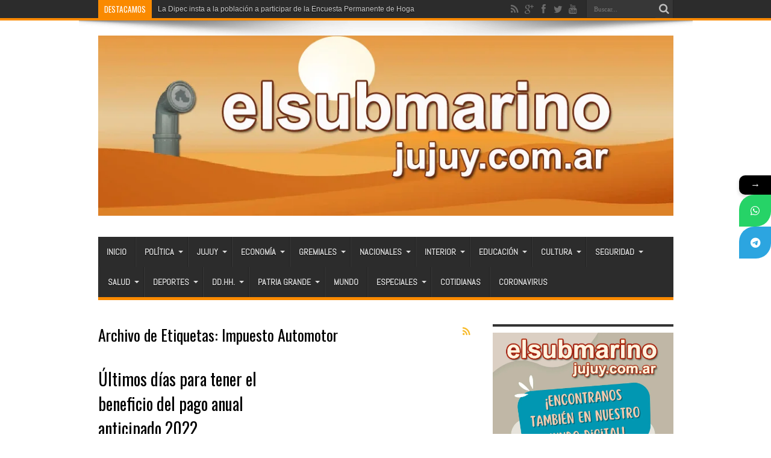

--- FILE ---
content_type: text/html; charset=UTF-8
request_url: https://elsubmarinojujuy.com.ar/tag/impuesto-automotor/
body_size: 20175
content:
<!DOCTYPE html>
<html lang="es" prefix="og: http://ogp.me/ns#">
<head>
<meta charset="UTF-8" />
<link rel="profile" href="http://gmpg.org/xfn/11" />
<link rel="pingback" href="https://elsubmarinojujuy.com.ar/xmlrpc.php" />
<title>Impuesto Automotor  | El Submarino Jujuy</title>
			<style>								
					form#stickyelements-form input::-moz-placeholder{
						color: #4F4F4F;
					} 
					form#stickyelements-form input::-ms-input-placeholder{
						color: #4F4F4F					} 
					form#stickyelements-form input::-webkit-input-placeholder{
						color: #4F4F4F					}
					form#stickyelements-form input::placeholder{
						color: #4F4F4F					}
					form#stickyelements-form textarea::placeholder {
						color: #4F4F4F					}
					form#stickyelements-form textarea::-moz-placeholder {
						color: #4F4F4F					}					
			</style>	
			<meta name="robots" content="index, follow, max-snippet:-1, max-image-preview:large, max-video-preview:-1">
<link rel="canonical" href="https://elsubmarinojujuy.com.ar/tag/impuesto-automotor/">
<meta property="og:url" content="https://elsubmarinojujuy.com.ar/tag/impuesto-automotor/">
<meta property="og:site_name" content="El Submarino Jujuy">
<meta property="og:locale" content="es_ES">
<meta property="og:type" content="object">
<meta property="og:title" content="Impuesto Automotor  | El Submarino Jujuy">
<meta property="og:image" content="https://elsubmarinojujuy.com.ar/wp-content/uploads/logo-banner-jul2018-2-e1588961649567.jpg">
<meta property="og:image:secure_url" content="https://elsubmarinojujuy.com.ar/wp-content/uploads/logo-banner-jul2018-2-e1588961649567.jpg">
<meta property="og:image:width" content="1083">
<meta property="og:image:height" content="288">
<meta property="fb:pages" content="576195902420906">
<meta property="fb:app_id" content="186903195081414">
<meta name="twitter:card" content="summary">
<meta name="twitter:site" content="@submarinojujuy">
<meta name="twitter:creator" content="@@gabytijman">
<meta name="twitter:title" content="Impuesto Automotor  | El Submarino Jujuy">
<meta name="twitter:image" content="https://elsubmarinojujuy.com.ar/wp-content/uploads/logoSubmarino_512.png">
<link rel='dns-prefetch' href='//static.addtoany.com' />
<link rel='dns-prefetch' href='//www.googletagmanager.com' />
<link rel='dns-prefetch' href='//fonts.googleapis.com' />
<link rel="alternate" type="application/rss+xml" title="El Submarino Jujuy &raquo; Feed" href="https://elsubmarinojujuy.com.ar/feed/" />
<link rel="alternate" type="application/rss+xml" title="El Submarino Jujuy &raquo; Feed de los comentarios" href="https://elsubmarinojujuy.com.ar/comments/feed/" />
<link rel="alternate" type="application/rss+xml" title="El Submarino Jujuy &raquo; Etiqueta Impuesto Automotor del feed" href="https://elsubmarinojujuy.com.ar/tag/impuesto-automotor/feed/" />
<style id='wp-img-auto-sizes-contain-inline-css' type='text/css'>
img:is([sizes=auto i],[sizes^="auto," i]){contain-intrinsic-size:3000px 1500px}
/*# sourceURL=wp-img-auto-sizes-contain-inline-css */
</style>

<link rel='stylesheet' id='tie-insta-style-css' href='https://elsubmarinojujuy.com.ar/wp-content/plugins/instanow/assets/style.css' type='text/css' media='all' />
<link rel='stylesheet' id='tie-insta-ilightbox-skin-css' href='https://elsubmarinojujuy.com.ar/wp-content/plugins/instanow/assets/ilightbox/dark-skin/skin.css' type='text/css' media='all' />
<style id='wp-emoji-styles-inline-css' type='text/css'>

	img.wp-smiley, img.emoji {
		display: inline !important;
		border: none !important;
		box-shadow: none !important;
		height: 1em !important;
		width: 1em !important;
		margin: 0 0.07em !important;
		vertical-align: -0.1em !important;
		background: none !important;
		padding: 0 !important;
	}
/*# sourceURL=wp-emoji-styles-inline-css */
</style>
<link rel='stylesheet' id='wp-block-library-css' href='https://elsubmarinojujuy.com.ar/wp-includes/css/dist/block-library/style.min.css' type='text/css' media='all' />
<style id='global-styles-inline-css' type='text/css'>
:root{--wp--preset--aspect-ratio--square: 1;--wp--preset--aspect-ratio--4-3: 4/3;--wp--preset--aspect-ratio--3-4: 3/4;--wp--preset--aspect-ratio--3-2: 3/2;--wp--preset--aspect-ratio--2-3: 2/3;--wp--preset--aspect-ratio--16-9: 16/9;--wp--preset--aspect-ratio--9-16: 9/16;--wp--preset--color--black: #000000;--wp--preset--color--cyan-bluish-gray: #abb8c3;--wp--preset--color--white: #ffffff;--wp--preset--color--pale-pink: #f78da7;--wp--preset--color--vivid-red: #cf2e2e;--wp--preset--color--luminous-vivid-orange: #ff6900;--wp--preset--color--luminous-vivid-amber: #fcb900;--wp--preset--color--light-green-cyan: #7bdcb5;--wp--preset--color--vivid-green-cyan: #00d084;--wp--preset--color--pale-cyan-blue: #8ed1fc;--wp--preset--color--vivid-cyan-blue: #0693e3;--wp--preset--color--vivid-purple: #9b51e0;--wp--preset--gradient--vivid-cyan-blue-to-vivid-purple: linear-gradient(135deg,rgb(6,147,227) 0%,rgb(155,81,224) 100%);--wp--preset--gradient--light-green-cyan-to-vivid-green-cyan: linear-gradient(135deg,rgb(122,220,180) 0%,rgb(0,208,130) 100%);--wp--preset--gradient--luminous-vivid-amber-to-luminous-vivid-orange: linear-gradient(135deg,rgb(252,185,0) 0%,rgb(255,105,0) 100%);--wp--preset--gradient--luminous-vivid-orange-to-vivid-red: linear-gradient(135deg,rgb(255,105,0) 0%,rgb(207,46,46) 100%);--wp--preset--gradient--very-light-gray-to-cyan-bluish-gray: linear-gradient(135deg,rgb(238,238,238) 0%,rgb(169,184,195) 100%);--wp--preset--gradient--cool-to-warm-spectrum: linear-gradient(135deg,rgb(74,234,220) 0%,rgb(151,120,209) 20%,rgb(207,42,186) 40%,rgb(238,44,130) 60%,rgb(251,105,98) 80%,rgb(254,248,76) 100%);--wp--preset--gradient--blush-light-purple: linear-gradient(135deg,rgb(255,206,236) 0%,rgb(152,150,240) 100%);--wp--preset--gradient--blush-bordeaux: linear-gradient(135deg,rgb(254,205,165) 0%,rgb(254,45,45) 50%,rgb(107,0,62) 100%);--wp--preset--gradient--luminous-dusk: linear-gradient(135deg,rgb(255,203,112) 0%,rgb(199,81,192) 50%,rgb(65,88,208) 100%);--wp--preset--gradient--pale-ocean: linear-gradient(135deg,rgb(255,245,203) 0%,rgb(182,227,212) 50%,rgb(51,167,181) 100%);--wp--preset--gradient--electric-grass: linear-gradient(135deg,rgb(202,248,128) 0%,rgb(113,206,126) 100%);--wp--preset--gradient--midnight: linear-gradient(135deg,rgb(2,3,129) 0%,rgb(40,116,252) 100%);--wp--preset--font-size--small: 13px;--wp--preset--font-size--medium: 20px;--wp--preset--font-size--large: 36px;--wp--preset--font-size--x-large: 42px;--wp--preset--spacing--20: 0.44rem;--wp--preset--spacing--30: 0.67rem;--wp--preset--spacing--40: 1rem;--wp--preset--spacing--50: 1.5rem;--wp--preset--spacing--60: 2.25rem;--wp--preset--spacing--70: 3.38rem;--wp--preset--spacing--80: 5.06rem;--wp--preset--shadow--natural: 6px 6px 9px rgba(0, 0, 0, 0.2);--wp--preset--shadow--deep: 12px 12px 50px rgba(0, 0, 0, 0.4);--wp--preset--shadow--sharp: 6px 6px 0px rgba(0, 0, 0, 0.2);--wp--preset--shadow--outlined: 6px 6px 0px -3px rgb(255, 255, 255), 6px 6px rgb(0, 0, 0);--wp--preset--shadow--crisp: 6px 6px 0px rgb(0, 0, 0);}:where(.is-layout-flex){gap: 0.5em;}:where(.is-layout-grid){gap: 0.5em;}body .is-layout-flex{display: flex;}.is-layout-flex{flex-wrap: wrap;align-items: center;}.is-layout-flex > :is(*, div){margin: 0;}body .is-layout-grid{display: grid;}.is-layout-grid > :is(*, div){margin: 0;}:where(.wp-block-columns.is-layout-flex){gap: 2em;}:where(.wp-block-columns.is-layout-grid){gap: 2em;}:where(.wp-block-post-template.is-layout-flex){gap: 1.25em;}:where(.wp-block-post-template.is-layout-grid){gap: 1.25em;}.has-black-color{color: var(--wp--preset--color--black) !important;}.has-cyan-bluish-gray-color{color: var(--wp--preset--color--cyan-bluish-gray) !important;}.has-white-color{color: var(--wp--preset--color--white) !important;}.has-pale-pink-color{color: var(--wp--preset--color--pale-pink) !important;}.has-vivid-red-color{color: var(--wp--preset--color--vivid-red) !important;}.has-luminous-vivid-orange-color{color: var(--wp--preset--color--luminous-vivid-orange) !important;}.has-luminous-vivid-amber-color{color: var(--wp--preset--color--luminous-vivid-amber) !important;}.has-light-green-cyan-color{color: var(--wp--preset--color--light-green-cyan) !important;}.has-vivid-green-cyan-color{color: var(--wp--preset--color--vivid-green-cyan) !important;}.has-pale-cyan-blue-color{color: var(--wp--preset--color--pale-cyan-blue) !important;}.has-vivid-cyan-blue-color{color: var(--wp--preset--color--vivid-cyan-blue) !important;}.has-vivid-purple-color{color: var(--wp--preset--color--vivid-purple) !important;}.has-black-background-color{background-color: var(--wp--preset--color--black) !important;}.has-cyan-bluish-gray-background-color{background-color: var(--wp--preset--color--cyan-bluish-gray) !important;}.has-white-background-color{background-color: var(--wp--preset--color--white) !important;}.has-pale-pink-background-color{background-color: var(--wp--preset--color--pale-pink) !important;}.has-vivid-red-background-color{background-color: var(--wp--preset--color--vivid-red) !important;}.has-luminous-vivid-orange-background-color{background-color: var(--wp--preset--color--luminous-vivid-orange) !important;}.has-luminous-vivid-amber-background-color{background-color: var(--wp--preset--color--luminous-vivid-amber) !important;}.has-light-green-cyan-background-color{background-color: var(--wp--preset--color--light-green-cyan) !important;}.has-vivid-green-cyan-background-color{background-color: var(--wp--preset--color--vivid-green-cyan) !important;}.has-pale-cyan-blue-background-color{background-color: var(--wp--preset--color--pale-cyan-blue) !important;}.has-vivid-cyan-blue-background-color{background-color: var(--wp--preset--color--vivid-cyan-blue) !important;}.has-vivid-purple-background-color{background-color: var(--wp--preset--color--vivid-purple) !important;}.has-black-border-color{border-color: var(--wp--preset--color--black) !important;}.has-cyan-bluish-gray-border-color{border-color: var(--wp--preset--color--cyan-bluish-gray) !important;}.has-white-border-color{border-color: var(--wp--preset--color--white) !important;}.has-pale-pink-border-color{border-color: var(--wp--preset--color--pale-pink) !important;}.has-vivid-red-border-color{border-color: var(--wp--preset--color--vivid-red) !important;}.has-luminous-vivid-orange-border-color{border-color: var(--wp--preset--color--luminous-vivid-orange) !important;}.has-luminous-vivid-amber-border-color{border-color: var(--wp--preset--color--luminous-vivid-amber) !important;}.has-light-green-cyan-border-color{border-color: var(--wp--preset--color--light-green-cyan) !important;}.has-vivid-green-cyan-border-color{border-color: var(--wp--preset--color--vivid-green-cyan) !important;}.has-pale-cyan-blue-border-color{border-color: var(--wp--preset--color--pale-cyan-blue) !important;}.has-vivid-cyan-blue-border-color{border-color: var(--wp--preset--color--vivid-cyan-blue) !important;}.has-vivid-purple-border-color{border-color: var(--wp--preset--color--vivid-purple) !important;}.has-vivid-cyan-blue-to-vivid-purple-gradient-background{background: var(--wp--preset--gradient--vivid-cyan-blue-to-vivid-purple) !important;}.has-light-green-cyan-to-vivid-green-cyan-gradient-background{background: var(--wp--preset--gradient--light-green-cyan-to-vivid-green-cyan) !important;}.has-luminous-vivid-amber-to-luminous-vivid-orange-gradient-background{background: var(--wp--preset--gradient--luminous-vivid-amber-to-luminous-vivid-orange) !important;}.has-luminous-vivid-orange-to-vivid-red-gradient-background{background: var(--wp--preset--gradient--luminous-vivid-orange-to-vivid-red) !important;}.has-very-light-gray-to-cyan-bluish-gray-gradient-background{background: var(--wp--preset--gradient--very-light-gray-to-cyan-bluish-gray) !important;}.has-cool-to-warm-spectrum-gradient-background{background: var(--wp--preset--gradient--cool-to-warm-spectrum) !important;}.has-blush-light-purple-gradient-background{background: var(--wp--preset--gradient--blush-light-purple) !important;}.has-blush-bordeaux-gradient-background{background: var(--wp--preset--gradient--blush-bordeaux) !important;}.has-luminous-dusk-gradient-background{background: var(--wp--preset--gradient--luminous-dusk) !important;}.has-pale-ocean-gradient-background{background: var(--wp--preset--gradient--pale-ocean) !important;}.has-electric-grass-gradient-background{background: var(--wp--preset--gradient--electric-grass) !important;}.has-midnight-gradient-background{background: var(--wp--preset--gradient--midnight) !important;}.has-small-font-size{font-size: var(--wp--preset--font-size--small) !important;}.has-medium-font-size{font-size: var(--wp--preset--font-size--medium) !important;}.has-large-font-size{font-size: var(--wp--preset--font-size--large) !important;}.has-x-large-font-size{font-size: var(--wp--preset--font-size--x-large) !important;}
/*# sourceURL=global-styles-inline-css */
</style>

<style id='classic-theme-styles-inline-css' type='text/css'>
/*! This file is auto-generated */
.wp-block-button__link{color:#fff;background-color:#32373c;border-radius:9999px;box-shadow:none;text-decoration:none;padding:calc(.667em + 2px) calc(1.333em + 2px);font-size:1.125em}.wp-block-file__button{background:#32373c;color:#fff;text-decoration:none}
/*# sourceURL=/wp-includes/css/classic-themes.min.css */
</style>
<link rel='stylesheet' id='piopialob_style-css' href='https://elsubmarinojujuy.com.ar/wp-content/plugins/vcgs-toolbox/css/piopialob.css' type='text/css' media='all' />
<link rel='stylesheet' id='wpos-slick-style-css' href='https://elsubmarinojujuy.com.ar/wp-content/plugins/wp-responsive-recent-post-slider/assets/css/slick.css' type='text/css' media='all' />
<link rel='stylesheet' id='wppsac-public-style-css' href='https://elsubmarinojujuy.com.ar/wp-content/plugins/wp-responsive-recent-post-slider/assets/css/recent-post-style.css' type='text/css' media='all' />
<link rel='stylesheet' id='cmplz-general-css' href='https://elsubmarinojujuy.com.ar/wp-content/plugins/complianz-gdpr/assets/css/cookieblocker.min.css' type='text/css' media='all' />
<link rel='stylesheet' id='tie-style-css' href='https://elsubmarinojujuy.com.ar/wp-content/themes/jarida/style.css' type='text/css' media='all' />
<link crossorigin="anonymous" rel='stylesheet' id='Abel-css' href='https://fonts.googleapis.com/css?family=Abel%3Aregular' type='text/css' media='all' />
<link crossorigin="anonymous" rel='stylesheet' id='Oswald-css' href='https://fonts.googleapis.com/css?family=Oswald%3Aregular%2C700' type='text/css' media='all' />
<link rel='stylesheet' id='addtoany-css' href='https://elsubmarinojujuy.com.ar/wp-content/plugins/add-to-any/addtoany.min.css' type='text/css' media='all' />
<link crossorigin="anonymous" rel='stylesheet' id='mystickyelements-google-fonts-css' href='https://fonts.googleapis.com/css?family=Poppins%3A400%2C500%2C600%2C700' type='text/css' media='all' />
<link rel='stylesheet' id='font-awesome-css-css' href='https://elsubmarinojujuy.com.ar/wp-content/plugins/mystickyelements/css/font-awesome.min.css' type='text/css' media='all' />
<link rel='stylesheet' id='mystickyelements-front-css-css' href='https://elsubmarinojujuy.com.ar/wp-content/plugins/mystickyelements/css/mystickyelements-front.min.css' type='text/css' media='all' />
<link rel='stylesheet' id='intl-tel-input-css' href='https://elsubmarinojujuy.com.ar/wp-content/plugins/mystickyelements/intl-tel-input-src/build/css/intlTelInput.css' type='text/css' media='all' />
<script type="text/javascript" id="addtoany-core-js-before">
/* <![CDATA[ */
window.a2a_config=window.a2a_config||{};a2a_config.callbacks=[];a2a_config.overlays=[];a2a_config.templates={};a2a_localize = {
	Share: "Compartir",
	Save: "Guardar",
	Subscribe: "Suscribir",
	Email: "Correo electrónico",
	Bookmark: "Marcador",
	ShowAll: "Mostrar todo",
	ShowLess: "Mostrar menos",
	FindServices: "Encontrar servicio(s)",
	FindAnyServiceToAddTo: "Encuentra al instante cualquier servicio para añadir a",
	PoweredBy: "Funciona con",
	ShareViaEmail: "Compartir por correo electrónico",
	SubscribeViaEmail: "Suscribirse a través de correo electrónico",
	BookmarkInYourBrowser: "Añadir a marcadores de tu navegador",
	BookmarkInstructions: "Presiona «Ctrl+D» o «\u2318+D» para añadir esta página a marcadores",
	AddToYourFavorites: "Añadir a tus favoritos",
	SendFromWebOrProgram: "Enviar desde cualquier dirección o programa de correo electrónico ",
	EmailProgram: "Programa de correo electrónico",
	More: "Más&#8230;",
	ThanksForSharing: "¡Gracias por compartir!",
	ThanksForFollowing: "¡Gracias por seguirnos!"
};


//# sourceURL=addtoany-core-js-before
/* ]]> */
</script>
<script type="text/javascript" defer src="https://static.addtoany.com/menu/page.js" id="addtoany-core-js"></script>
<script type="text/javascript" id="jquery-core-js-extra">
/* <![CDATA[ */
var tie_insta = {"ajaxurl":"https://elsubmarinojujuy.com.ar/wp-admin/admin-ajax.php"};
//# sourceURL=jquery-core-js-extra
/* ]]> */
</script>
<script type="text/javascript" src="https://elsubmarinojujuy.com.ar/wp-includes/js/jquery/jquery.min.js" id="jquery-core-js"></script>
<script type="text/javascript" src="https://elsubmarinojujuy.com.ar/wp-includes/js/jquery/jquery-migrate.min.js" id="jquery-migrate-js"></script>
<script type="text/javascript" defer src="https://elsubmarinojujuy.com.ar/wp-content/plugins/add-to-any/addtoany.min.js" id="addtoany-jquery-js"></script>

<!-- Fragmento de código de la etiqueta de Google (gtag.js) añadida por Site Kit -->
<!-- Fragmento de código de Google Analytics añadido por Site Kit -->
<script type="text/javascript" src="https://www.googletagmanager.com/gtag/js?id=GT-M38M8LL" id="google_gtagjs-js" async></script>
<script type="text/javascript" id="google_gtagjs-js-after">
/* <![CDATA[ */
window.dataLayer = window.dataLayer || [];function gtag(){dataLayer.push(arguments);}
gtag("set","linker",{"domains":["elsubmarinojujuy.com.ar"]});
gtag("js", new Date());
gtag("set", "developer_id.dZTNiMT", true);
gtag("config", "GT-M38M8LL");
//# sourceURL=google_gtagjs-js-after
/* ]]> */
</script>
<link rel="https://api.w.org/" href="https://elsubmarinojujuy.com.ar/wp-json/" /><link rel="alternate" title="JSON" type="application/json" href="https://elsubmarinojujuy.com.ar/wp-json/wp/v2/tags/49501" /><link rel="EditURI" type="application/rsd+xml" title="RSD" href="https://elsubmarinojujuy.com.ar/xmlrpc.php?rsd" />
<meta name="generator" content="WordPress 6.9" />
<meta name="generator" content="Site Kit by Google 1.171.0" /><script type="text/javascript">
		var activate_selector = true;
		var pioselector_via = '@submarinojujuy';
		var pioselector_llamada = 'piopialo';
		
	</script><link rel="shortcut icon" href="http://elsubmarinojujuy.com.ar/wp-content/uploads/periscopio2018-64.jpg" title="Favicon" /><!--[if IE]>
<script type="text/javascript">jQuery(document).ready(function (){ jQuery(".menu-item").has("ul").children("a").attr("aria-haspopup", "true");});</script>
<![endif]-->
<!--[if lt IE 9]>
<script src="https://elsubmarinojujuy.com.ar/wp-content/themes/jarida/js/html5.js"></script>
<script src="https://elsubmarinojujuy.com.ar/wp-content/themes/jarida/js/selectivizr-min.js"></script>
<![endif]-->
<!--[if IE 8]>
<link rel="stylesheet" type="text/css" media="all" href="https://elsubmarinojujuy.com.ar/wp-content/themes/jarida/css/ie8.css" />
<![endif]-->
<meta http-equiv="X-UA-Compatible" content="IE=edge,chrome=1" />
<meta name="viewport" content="width=device-width, initial-scale=1, maximum-scale=1, user-scalable=no" />
<style type="text/css" media="screen">

body {
 background-image : url(https://elsubmarinojujuy.com.ar/wp-content/themes/jarida/images/patterns/body-bg1.png);background-position: top center;
}
	
body{
	font-family: "Trebuchet MS", Helvetica, sans-serif;
	font-size : 16px !important;
	font-weight: normal !important;
	font-style: normal !important;
}

#main-nav, #main-nav ul li a{
	font-family: 'Abel';
	font-size : 14px !important;
	font-weight: bold !important;
	font-style: normal !important;
}
	#main-nav ul li.current-menu-item a,
	#main-nav ul li.current-menu-item a:hover,
	#main-nav ul li.current-menu-parent a,
	#main-nav ul li.current-menu-parent a:hover,
	#main-nav ul li.current-page-ancestor a,
	#main-nav ul li.current-page-ancestor a:hover,
	.pagination span.current,
	.ei-slider-thumbs li.ei-slider-element,
	.breaking-news span,
	.ei-title h2,h2.cat-box-title,
	a.more-link,.scroll-nav a,
	.flex-direction-nav a,
	.tagcloud a:hover,
	#tabbed-widget ul.tabs li.active a,
	.slider-caption h2, .full-width .content .slider-caption h2,
	.review-percentage .review-item span span,.review-final-score,
	.woocommerce span.onsale, .woocommerce-page span.onsale ,
	.woocommerce .widget_price_filter .ui-slider .ui-slider-handle, .woocommerce-page .widget_price_filter .ui-slider .ui-slider-handle,
	.button,a.button,#main-content input[type="submit"],#main-content input[type="submit"]:focus, span.onsale,
	.mejs-container .mejs-controls .mejs-time-rail .mejs-time-current,
	#reading-position-indicator {
		background-color:#fa8a00 !important;
	}
	::-webkit-scrollbar-thumb{background-color:#fa8a00 !important;}
	#main-nav,.top-nav {border-bottom-color: #fa8a00;}
	.cat-box , .footer-bottom .container{border-top-color: #fa8a00;}
a {
	color: #000000;	}
a:hover {
	color: #000000;	text-decoration: underline;}
::-moz-selection { background: #000000;}
::selection { background: #000000; }



</style>
<!-- Google tag (gtag.js) -->
<script async src="https://www.googletagmanager.com/gtag/js?id=G-EJWER2ZL2M"></script>
<script>
  window.dataLayer = window.dataLayer || [];
  function gtag(){dataLayer.push(arguments);}
  gtag('js', new Date());

  gtag('config', 'G-EJWER2ZL2M');
</script>
<!-- Global site tag (gtag.js) - Google Analytics -->
<script async src="https://www.googletagmanager.com/gtag/js?id=UA-141040994-1"></script>
<script>
  window.dataLayer = window.dataLayer || [];
  function gtag(){dataLayer.push(arguments);}
  gtag('js', new Date());

  gtag('config', 'UA-141040994-1');
</script>

<script async src="//pagead2.googlesyndication.com/pagead/js/adsbygoogle.js"></script>
<script>
     (adsbygoogle = window.adsbygoogle || []).push({
          google_ad_client: "ca-pub-1852049430173519",
          enable_page_level_ads: true
     });
</script>
<script async custom-element="amp-auto-ads"
        src="https://cdn.ampproject.org/v0/amp-auto-ads-0.1.js">
</script>
<meta name="msvalidate.01" content="034BE797FB69DC1470AD003375F90131" />
<meta name="facebook-domain-verification" content="joy4ghlxowkab27erzyn6tw8sduu14" />
<!-- No hay ninguna versión amphtml disponible para esta URL. --><link rel="icon" href="https://elsubmarinojujuy.com.ar/wp-content/uploads/cropped-periscopio512-32x32.png" sizes="32x32" />
<link rel="icon" href="https://elsubmarinojujuy.com.ar/wp-content/uploads/cropped-periscopio512-192x192.png" sizes="192x192" />
<link rel="apple-touch-icon" href="https://elsubmarinojujuy.com.ar/wp-content/uploads/cropped-periscopio512-180x180.png" />
<meta name="msapplication-TileImage" content="https://elsubmarinojujuy.com.ar/wp-content/uploads/cropped-periscopio512-270x270.png" />
</head>
<body id="top" class="archive tag tag-impuesto-automotor tag-49501 wp-theme-jarida">
	<div class="background-cover"></div>
	<div class="wrapper full-site layout-2c animated">
				<div class="top-nav fade-in animated1 head_brnews">
			<div class="container">
				<div class="search-block">
					<form method="get" id="searchform" action="https://elsubmarinojujuy.com.ar/">
						<button class="search-button" type="submit" value="Buscar"></button>
						<input type="text" id="s" name="s" value="Buscar..." onfocus="if (this.value == 'Buscar...') {this.value = '';}" onblur="if (this.value == '') {this.value = 'Buscar...';}"  />
					</form>
				</div><!-- .search-block /-->
						<div class="social-icons icon_flat">
		<a class="tooldown" title="Rss" href="https://elsubmarinojujuy.com.ar/feed/" target="_blank"><i class="tieicon-rss"></i></a><a class="tooldown" title="Google+" href="https://plus.google.com/111867819180316673970" target="_blank"><i class="tieicon-gplus"></i></a><a class="tooldown" title="Facebook" href="https://www.facebook.com/elsubmarinojujuy" target="_blank"><i class="tieicon-facebook"></i></a><a class="tooldown" title="Twitter" href="https://twitter.com/submarinojujuy" target="_blank"><i class="tieicon-twitter"></i></a><a class="tooldown" title="Youtube" href="https://www.youtube.com/user/elsubmarinojujuy" target="_blank"><i class="tieicon-youtube"></i></a>	</div>


					
	<div class="breaking-news">
		<span>Destacamos</span>
				
					<ul>
							<li><a href="https://elsubmarinojujuy.com.ar/la-dipec-insta-a-la-poblacion-a-participar-de-la-encuesta-permanente-de-hogares/" title="La Dipec insta a la población a participar de la Encuesta Permanente de Hogares">La Dipec insta a la población a participar de la Encuesta Permanente de Hogares</a></li>
							<li><a href="https://elsubmarinojujuy.com.ar/un-sujeto-fue-condenado-a-15-anos-de-prision-por-ciberdelitos-y-abuso-sexual-infantil/" title="Un sujeto fue condenado a 15 años de prisión por ciberdelitos y abuso sexual infantil">Un sujeto fue condenado a 15 años de prisión por ciberdelitos y abuso sexual infantil</a></li>
							<li><a href="https://elsubmarinojujuy.com.ar/argentina-recibiria-los-inmigrantes-de-otras-nacionalidades-deportados-por-trump/" title="Argentina recibiría los inmigrantes de otras nacionalidades deportados por Trump">Argentina recibiría los inmigrantes de otras nacionalidades deportados por Trump</a></li>
							<li><a href="https://elsubmarinojujuy.com.ar/conflicto-en-puerta-la-uom-advierte-paro-total-en-zapla-para-la-proxima-semana/" title="Conflicto en puerta: La UOM advierte paro total en Zapla para la próxima semana">Conflicto en puerta: La UOM advierte paro total en Zapla para la próxima semana</a></li>
						</ul>
					
						<script type="text/javascript">
			jQuery(document).ready(function(){
								jQuery('.breaking-news ul').innerfade({animationtype: 'fade', speed: 750 , timeout: 3500});
							});
		</script>
	</div> <!-- .breaking-news -->				
			</div>
		</div><!-- .top-menu /-->
		
		<div class="container">
		<header id="theme-header">
		<div class="header-content fade-in animated1">
			<div class="logo">
			<h2>								<a title="El Submarino Jujuy" href="https://elsubmarinojujuy.com.ar/">
					<img src="https://elsubmarinojujuy.com.ar/wp-content/uploads/cabezal-fondo-desierto-2024.jpg" alt="El Submarino Jujuy" /><strong>El Submarino Jujuy Noticias de Jujuy, Argentina y el mundo</strong>
				</a>
			</h2>			</div><!-- .logo /-->
						<div class="clear"></div>
		</div>
									<nav id="main-nav" class="fade-in animated2 fixed-enabled">
				<div class="container">
				<div class="main-menu"><ul id="menu-principal" class="menu"><li id="menu-item-37118" class="menu-item  menu-item-type-custom  menu-item-object-custom  menu-item-home"><a href="http://elsubmarinojujuy.com.ar/">Inicio</a></li>
<li id="menu-item-37096" class="menu-item mega-menu full-mega-menu menu-item-type-taxonomy mega-menu full-mega-menu menu-item-object-category"><a href="https://elsubmarinojujuy.com.ar/politicas/">Política</a>
<div class="mega-menu-block"><div class="container"><div class="mega-menu-content">
<div class="mega-menu-item "><a class="mega-menu-link" href="https://elsubmarinojujuy.com.ar/la-intervencion-del-pj-jujuy-dinamita-el-bloque-en-el-senado-y-moises-prepara-el-portazo/" title="La intervención del PJ-Jujuy dinamita el bloque en el Senado y Moisés prepara el portazo"><img width="300" height="160" src="https://elsubmarinojujuy.com.ar/wp-content/uploads/PJ-jujuy-sede-destruida-IA-300x160.jpg" /></a><h3 class="post-box-title"><a class="mega-menu-link" href="https://elsubmarinojujuy.com.ar/la-intervencion-del-pj-jujuy-dinamita-el-bloque-en-el-senado-y-moises-prepara-el-portazo/" title="La intervención del PJ-Jujuy dinamita el bloque en el Senado y Moisés prepara el portazo">La intervención del PJ-Jujuy dinamita el bloque en el Senado y Moisés prepara el portazo</a></h3></div><div class="mega-menu-item "><a class="mega-menu-link" href="https://elsubmarinojujuy.com.ar/guerra-de-trincheras-en-jujuy-radicales-y-libertarios-se-cruzan-y-se-tiran-con-todo/" title="Guerra de trincheras en Jujuy: Radicales y libertarios se cruzan y se tiran con todo"><img width="300" height="160" src="https://elsubmarinojujuy.com.ar/wp-content/uploads/guzman-y-morone-300x160.jpg" /></a><h3 class="post-box-title"><a class="mega-menu-link" href="https://elsubmarinojujuy.com.ar/guerra-de-trincheras-en-jujuy-radicales-y-libertarios-se-cruzan-y-se-tiran-con-todo/" title="Guerra de trincheras en Jujuy: Radicales y libertarios se cruzan y se tiran con todo">Guerra de trincheras en Jujuy: Radicales y libertarios se cruzan y se tiran con todo</a></h3></div><div class="mega-menu-item last-column"><a class="mega-menu-link" href="https://elsubmarinojujuy.com.ar/litio-records-y-el-cuello-de-botella-de-las-rutas-el-plan-minero-de-jujuy-para-2026/" title="Litio, récords y el «cuello de botella» de las rutas: El plan minero de Jujuy para 2026"><img width="300" height="160" src="https://elsubmarinojujuy.com.ar/wp-content/uploads/litio-4-300x160.jpg" /></a><h3 class="post-box-title"><a class="mega-menu-link" href="https://elsubmarinojujuy.com.ar/litio-records-y-el-cuello-de-botella-de-las-rutas-el-plan-minero-de-jujuy-para-2026/" title="Litio, récords y el «cuello de botella» de las rutas: El plan minero de Jujuy para 2026">Litio, récords y el «cuello de botella» de las rutas: El plan minero de Jujuy para 2026</a></h3></div>
</div><!-- .mega-menu-content --> 

</div></div> <!-- .mega-menu-block & container --> 
</li>
<li id="menu-item-37134" class="menu-item mega-menu full-mega-menu menu-item-type-taxonomy mega-menu full-mega-menu menu-item-object-category"><a href="https://elsubmarinojujuy.com.ar/jujuy/">Jujuy</a>
<div class="mega-menu-block"><div class="container"><div class="mega-menu-content">
<div class="mega-menu-item "><a class="mega-menu-link" href="https://elsubmarinojujuy.com.ar/la-dipec-insta-a-la-poblacion-a-participar-de-la-encuesta-permanente-de-hogares/" title="La Dipec insta a la población a participar de la Encuesta Permanente de Hogares"><img width="300" height="160" src="https://elsubmarinojujuy.com.ar/wp-content/uploads/dipec-2-300x160.jpg" /></a><h3 class="post-box-title"><a class="mega-menu-link" href="https://elsubmarinojujuy.com.ar/la-dipec-insta-a-la-poblacion-a-participar-de-la-encuesta-permanente-de-hogares/" title="La Dipec insta a la población a participar de la Encuesta Permanente de Hogares">La Dipec insta a la población a participar de la Encuesta Permanente de Hogares</a></h3></div><div class="mega-menu-item "><a class="mega-menu-link" href="https://elsubmarinojujuy.com.ar/un-sujeto-fue-condenado-a-15-anos-de-prision-por-ciberdelitos-y-abuso-sexual-infantil/" title="Un sujeto fue condenado a 15 años de prisión por ciberdelitos y abuso sexual infantil"><img width="300" height="160" src="https://elsubmarinojujuy.com.ar/wp-content/uploads/grooming--e1668359136945-300x160.jpg" /></a><h3 class="post-box-title"><a class="mega-menu-link" href="https://elsubmarinojujuy.com.ar/un-sujeto-fue-condenado-a-15-anos-de-prision-por-ciberdelitos-y-abuso-sexual-infantil/" title="Un sujeto fue condenado a 15 años de prisión por ciberdelitos y abuso sexual infantil">Un sujeto fue condenado a 15 años de prisión por ciberdelitos y abuso sexual infantil</a></h3></div><div class="mega-menu-item last-column"><a class="mega-menu-link" href="https://elsubmarinojujuy.com.ar/sigue-vigente-la-alerta-amarilla-por-tormentas-en-todo-el-territorio-de-jujuy/" title="Sigue vigente la alerta amarilla por tormentas en todo el territorio de Jujuy"><img width="300" height="160" src="https://elsubmarinojujuy.com.ar/wp-content/uploads/lluvia-jujuy-e1676207039995-300x160.webp" /></a><h3 class="post-box-title"><a class="mega-menu-link" href="https://elsubmarinojujuy.com.ar/sigue-vigente-la-alerta-amarilla-por-tormentas-en-todo-el-territorio-de-jujuy/" title="Sigue vigente la alerta amarilla por tormentas en todo el territorio de Jujuy">Sigue vigente la alerta amarilla por tormentas en todo el territorio de Jujuy</a></h3></div>
</div><!-- .mega-menu-content --> 

</div></div> <!-- .mega-menu-block & container --> 
</li>
<li id="menu-item-221424" class="menu-item mega-menu full-mega-menu menu-item-type-taxonomy mega-menu full-mega-menu menu-item-object-category"><a href="https://elsubmarinojujuy.com.ar/economia/">Economía</a>
<div class="mega-menu-block"><div class="container"><div class="mega-menu-content">
<div class="mega-menu-item "><a class="mega-menu-link" href="https://elsubmarinojujuy.com.ar/a-cobrar-a-magoya-se-duplicaron-los-creditos-irrecuperables-de-billeteras-virtuales/" title="A cobrar a Magoya: Se duplicaron los créditos irrecuperables de billeteras virtuales"><img width="300" height="160" src="https://elsubmarinojujuy.com.ar/wp-content/uploads/celular-billetera-virtual-03-300x160.jpg" /></a><h3 class="post-box-title"><a class="mega-menu-link" href="https://elsubmarinojujuy.com.ar/a-cobrar-a-magoya-se-duplicaron-los-creditos-irrecuperables-de-billeteras-virtuales/" title="A cobrar a Magoya: Se duplicaron los créditos irrecuperables de billeteras virtuales">A cobrar a Magoya: Se duplicaron los créditos irrecuperables de billeteras virtuales</a></h3></div><div class="mega-menu-item "><a class="mega-menu-link" href="https://elsubmarinojujuy.com.ar/jujuy-y-arba-se-unen-para-digitalizar-el-control-de-mercaderias-llega-el-cot/" title="Jujuy y ARBA se unen para digitalizar el control de mercaderías: Llega el COT"><img width="300" height="160" src="https://elsubmarinojujuy.com.ar/wp-content/uploads/jujuy-moderniza-el-control-fiscal-300x160.jpg" /></a><h3 class="post-box-title"><a class="mega-menu-link" href="https://elsubmarinojujuy.com.ar/jujuy-y-arba-se-unen-para-digitalizar-el-control-de-mercaderias-llega-el-cot/" title="Jujuy y ARBA se unen para digitalizar el control de mercaderías: Llega el COT">Jujuy y ARBA se unen para digitalizar el control de mercaderías: Llega el COT</a></h3></div><div class="mega-menu-item last-column"><a class="mega-menu-link" href="https://elsubmarinojujuy.com.ar/controles-en-las-rutas-de-jujuy-para-proteger-a-los-contribuyentes/" title="Controles en las rutas de Jujuy para proteger a los contribuyentes"><img width="300" height="160" src="https://elsubmarinojujuy.com.ar/wp-content/uploads/rentas-controles-rutas-300x160.jpg" /></a><h3 class="post-box-title"><a class="mega-menu-link" href="https://elsubmarinojujuy.com.ar/controles-en-las-rutas-de-jujuy-para-proteger-a-los-contribuyentes/" title="Controles en las rutas de Jujuy para proteger a los contribuyentes">Controles en las rutas de Jujuy para proteger a los contribuyentes</a></h3></div>
</div><!-- .mega-menu-content --> 

</div></div> <!-- .mega-menu-block & container --> 
</li>
<li id="menu-item-37934" class="menu-item mega-menu full-mega-menu menu-item-type-taxonomy mega-menu full-mega-menu menu-item-object-category"><a href="https://elsubmarinojujuy.com.ar/gremiales/">Gremiales</a>
<div class="mega-menu-block"><div class="container"><div class="mega-menu-content">
<div class="mega-menu-item "><a class="mega-menu-link" href="https://elsubmarinojujuy.com.ar/conflicto-en-puerta-la-uom-advierte-paro-total-en-zapla-para-la-proxima-semana/" title="Conflicto en puerta: La UOM advierte paro total en Zapla para la próxima semana"><img width="300" height="160" src="https://elsubmarinojujuy.com.ar/wp-content/uploads/zapla-obreros-300x160.jpg" /></a><h3 class="post-box-title"><a class="mega-menu-link" href="https://elsubmarinojujuy.com.ar/conflicto-en-puerta-la-uom-advierte-paro-total-en-zapla-para-la-proxima-semana/" title="Conflicto en puerta: La UOM advierte paro total en Zapla para la próxima semana">Conflicto en puerta: La UOM advierte paro total en Zapla para la próxima semana</a></h3></div><div class="mega-menu-item "><a class="mega-menu-link" href="https://elsubmarinojujuy.com.ar/el-nuevo-frente-de-sindicatos-unidos-movilizara-contra-la-reforma-laboral/" title="El nuevo Frente de Sindicatos Unidos movilizará contra la reforma laboral"><img width="300" height="160" src="https://elsubmarinojujuy.com.ar/wp-content/uploads/frente-de-sindicatos-unidos-reforma-laboral-ene2026-300x160.jpg" /></a><h3 class="post-box-title"><a class="mega-menu-link" href="https://elsubmarinojujuy.com.ar/el-nuevo-frente-de-sindicatos-unidos-movilizara-contra-la-reforma-laboral/" title="El nuevo Frente de Sindicatos Unidos movilizará contra la reforma laboral">El nuevo Frente de Sindicatos Unidos movilizará contra la reforma laboral</a></h3></div><div class="mega-menu-item last-column"><a class="mega-menu-link" href="https://elsubmarinojujuy.com.ar/murio-beto-pianelli-secretario-general-de-los-metrodelegados/" title="Murió Beto Pianelli, secretario general de los Metrodelegados"><img width="300" height="160" src="https://elsubmarinojujuy.com.ar/wp-content/uploads/roberto-pianelli-metrodelegados-muerte-29ene2026-300x160.jpg" /></a><h3 class="post-box-title"><a class="mega-menu-link" href="https://elsubmarinojujuy.com.ar/murio-beto-pianelli-secretario-general-de-los-metrodelegados/" title="Murió Beto Pianelli, secretario general de los Metrodelegados">Murió Beto Pianelli, secretario general de los Metrodelegados</a></h3></div>
</div><!-- .mega-menu-content --> 

</div></div> <!-- .mega-menu-block & container --> 
</li>
<li id="menu-item-37097" class="menu-item mega-menu full-mega-menu menu-item-type-taxonomy mega-menu full-mega-menu menu-item-object-category"><a href="https://elsubmarinojujuy.com.ar/nacionales/">Nacionales</a>
<div class="mega-menu-block"><div class="container"><div class="mega-menu-content">
<div class="mega-menu-item "><a class="mega-menu-link" href="https://elsubmarinojujuy.com.ar/argentina-recibiria-los-inmigrantes-de-otras-nacionalidades-deportados-por-trump/" title="Argentina recibiría los inmigrantes de otras nacionalidades deportados por Trump"><img width="300" height="160" src="https://elsubmarinojujuy.com.ar/wp-content/uploads/milei-trump-8-300x160.jpg" /></a><h3 class="post-box-title"><a class="mega-menu-link" href="https://elsubmarinojujuy.com.ar/argentina-recibiria-los-inmigrantes-de-otras-nacionalidades-deportados-por-trump/" title="Argentina recibiría los inmigrantes de otras nacionalidades deportados por Trump">Argentina recibiría los inmigrantes de otras nacionalidades deportados por Trump</a></h3></div><div class="mega-menu-item "><a class="mega-menu-link" href="https://elsubmarinojujuy.com.ar/escandalo-libra-se-conocio-el-acuerdo-que-firmaron-hayden-davis-y-javier-milei/" title="Escándalo $LIBRA: Se conoció el acuerdo que firmaron Hayden Davis y Javier Milei "><img width="300" height="160" src="https://elsubmarinojujuy.com.ar/wp-content/uploads/Javier-Milei-Hayden-Mark-Davis-300x160.jpg" /></a><h3 class="post-box-title"><a class="mega-menu-link" href="https://elsubmarinojujuy.com.ar/escandalo-libra-se-conocio-el-acuerdo-que-firmaron-hayden-davis-y-javier-milei/" title="Escándalo $LIBRA: Se conoció el acuerdo que firmaron Hayden Davis y Javier Milei ">Escándalo $LIBRA: Se conoció el acuerdo que firmaron Hayden Davis y Javier Milei </a></h3></div><div class="mega-menu-item last-column"><a class="mega-menu-link" href="https://elsubmarinojujuy.com.ar/cordoba-la-justicia-clausuro-una-minera-y-ordeno-que-se-retire-de-traslasierra/" title="Córdoba: La Justicia clausuró una minera y ordenó que se retire de Traslasierra"><img width="300" height="160" src="https://elsubmarinojujuy.com.ar/wp-content/uploads/cordoba-traslasierra-minera-300x160.jpg" /></a><h3 class="post-box-title"><a class="mega-menu-link" href="https://elsubmarinojujuy.com.ar/cordoba-la-justicia-clausuro-una-minera-y-ordeno-que-se-retire-de-traslasierra/" title="Córdoba: La Justicia clausuró una minera y ordenó que se retire de Traslasierra">Córdoba: La Justicia clausuró una minera y ordenó que se retire de Traslasierra</a></h3></div>
</div><!-- .mega-menu-content --> 

</div></div> <!-- .mega-menu-block & container --> 
</li>
<li id="menu-item-37136" class="menu-item mega-menu full-mega-menu menu-item-type-taxonomy mega-menu full-mega-menu menu-item-object-category"><a href="https://elsubmarinojujuy.com.ar/interior/">Interior</a>
<div class="mega-menu-block"><div class="container"><div class="mega-menu-content">
<div class="mega-menu-item "><a class="mega-menu-link" href="https://elsubmarinojujuy.com.ar/tension-en-la-quiaca-marcha-multisectorial-contra-el-impuestazo-de-dante-velazquez/" title="Tensión en La Quiaca: Marcha multisectorial contra el impuestazo de Dante Velázquez"><img width="300" height="160" src="https://elsubmarinojujuy.com.ar/wp-content/uploads/la-quiaca-prote4sta-27ene2026-02-300x160.jpg" /></a><h3 class="post-box-title"><a class="mega-menu-link" href="https://elsubmarinojujuy.com.ar/tension-en-la-quiaca-marcha-multisectorial-contra-el-impuestazo-de-dante-velazquez/" title="Tensión en La Quiaca: Marcha multisectorial contra el impuestazo de Dante Velázquez">Tensión en La Quiaca: Marcha multisectorial contra el impuestazo de Dante Velázquez</a></h3></div><div class="mega-menu-item "><a class="mega-menu-link" href="https://elsubmarinojujuy.com.ar/transodio-en-calilegua-sharlott-plaza-continua-en-terapia-intensiva/" title="Transodio en Calilegua: Sharlott Plaza continúa en terapia intensiva "><img width="300" height="160" src="https://elsubmarinojujuy.com.ar/wp-content/uploads/sharlott-plaza-ene2026-300x160.jpg" /></a><h3 class="post-box-title"><a class="mega-menu-link" href="https://elsubmarinojujuy.com.ar/transodio-en-calilegua-sharlott-plaza-continua-en-terapia-intensiva/" title="Transodio en Calilegua: Sharlott Plaza continúa en terapia intensiva ">Transodio en Calilegua: Sharlott Plaza continúa en terapia intensiva </a></h3></div><div class="mega-menu-item last-column"><a class="mega-menu-link" href="https://elsubmarinojujuy.com.ar/ataque-transodiante-en-ledesma-sharlott-plaza-lucha-por-su-vida-y-hay-un-detenido/" title="Ataque transodiante en Ledesma: Sharlott Plaza lucha por su vida y hay un detenido"><img width="300" height="160" src="https://elsubmarinojujuy.com.ar/wp-content/uploads/sharlott-plaza-e1769430714167-300x160.jpg" /></a><h3 class="post-box-title"><a class="mega-menu-link" href="https://elsubmarinojujuy.com.ar/ataque-transodiante-en-ledesma-sharlott-plaza-lucha-por-su-vida-y-hay-un-detenido/" title="Ataque transodiante en Ledesma: Sharlott Plaza lucha por su vida y hay un detenido">Ataque transodiante en Ledesma: Sharlott Plaza lucha por su vida y hay un detenido</a></h3></div>
</div><!-- .mega-menu-content --> 

</div></div> <!-- .mega-menu-block & container --> 
</li>
<li id="menu-item-37098" class="menu-item mega-menu full-mega-menu menu-item-type-taxonomy mega-menu full-mega-menu menu-item-object-category"><a href="https://elsubmarinojujuy.com.ar/educacion/">Educación</a>
<div class="mega-menu-block"><div class="container"><div class="mega-menu-content">
<div class="mega-menu-item "><a class="mega-menu-link" href="https://elsubmarinojujuy.com.ar/docentes-rechazan-a-la-ley-de-libertad-educativa/" title="Docentes rechazan la “Ley de Libertad Educativa”"><img width="300" height="160" src="https://elsubmarinojujuy.com.ar/wp-content/uploads/cedems-12-300x160.jpg" /></a><h3 class="post-box-title"><a class="mega-menu-link" href="https://elsubmarinojujuy.com.ar/docentes-rechazan-a-la-ley-de-libertad-educativa/" title="Docentes rechazan la “Ley de Libertad Educativa”">Docentes rechazan la “Ley de Libertad Educativa”</a></h3></div><div class="mega-menu-item "><a class="mega-menu-link" href="https://elsubmarinojujuy.com.ar/37-edificios-escolares-son-refaccionados-y-remodelados-para-el-inicio-del-ciclo-lectivo-en-jujuy/" title="37 edificios escolares son refaccionados y remodelados para el inicio del ciclo lectivo en Jujuy  "><img width="300" height="160" src="https://elsubmarinojujuy.com.ar/wp-content/uploads/escuelas-obras-ciclo-lectivo-2026-300x160.jpg" /></a><h3 class="post-box-title"><a class="mega-menu-link" href="https://elsubmarinojujuy.com.ar/37-edificios-escolares-son-refaccionados-y-remodelados-para-el-inicio-del-ciclo-lectivo-en-jujuy/" title="37 edificios escolares son refaccionados y remodelados para el inicio del ciclo lectivo en Jujuy  ">37 edificios escolares son refaccionados y remodelados para el inicio del ciclo lectivo en Jujuy  </a></h3></div><div class="mega-menu-item last-column"><a class="mega-menu-link" href="https://elsubmarinojujuy.com.ar/las-clases-comienza-el-proximo-2-de-marzo-educacion-anuncio-un-calendario-trimestral/" title="Las clases comienzan el próximo 2 de marzo: Educación anunció un calendario trimestral"><img width="300" height="160" src="https://elsubmarinojujuy.com.ar/wp-content/uploads/inicio-de-clases-300x160.jpg" /></a><h3 class="post-box-title"><a class="mega-menu-link" href="https://elsubmarinojujuy.com.ar/las-clases-comienza-el-proximo-2-de-marzo-educacion-anuncio-un-calendario-trimestral/" title="Las clases comienzan el próximo 2 de marzo: Educación anunció un calendario trimestral">Las clases comienzan el próximo 2 de marzo: Educación anunció un calendario trimestral</a></h3></div>
</div><!-- .mega-menu-content --> 

</div></div> <!-- .mega-menu-block & container --> 
</li>
<li id="menu-item-37099" class="menu-item mega-menu full-mega-menu menu-item-type-taxonomy mega-menu full-mega-menu menu-item-object-category"><a href="https://elsubmarinojujuy.com.ar/cultura/">Cultura</a>
<div class="mega-menu-block"><div class="container"><div class="mega-menu-content">
<div class="mega-menu-item "><a class="mega-menu-link" href="https://elsubmarinojujuy.com.ar/wara-calpanchay-la-voz-jujena-que-conquisto-la-primera-luna-de-cosquin-2026/" title="Wara Calpanchay: La voz jujeña que conquistó la primera luna de Cosquín 2026"><img width="300" height="160" src="https://elsubmarinojujuy.com.ar/wp-content/uploads/wara-calpanchay-e1769367975614-300x160.png" /></a><h3 class="post-box-title"><a class="mega-menu-link" href="https://elsubmarinojujuy.com.ar/wara-calpanchay-la-voz-jujena-que-conquisto-la-primera-luna-de-cosquin-2026/" title="Wara Calpanchay: La voz jujeña que conquistó la primera luna de Cosquín 2026">Wara Calpanchay: La voz jujeña que conquistó la primera luna de Cosquín 2026</a></h3></div><div class="mega-menu-item "><a class="mega-menu-link" href="https://elsubmarinojujuy.com.ar/festival-de-rock-en-tilcara-se-presentan-los-nuevos-grupos-de-jujuy/" title="Festival de Rock en Tilcara: Se presentan los nuevos grupos de Jujuy"><img width="300" height="160" src="https://elsubmarinojujuy.com.ar/wp-content/uploads/tilcara-plaza-turistas-300x160.jpg" /></a><h3 class="post-box-title"><a class="mega-menu-link" href="https://elsubmarinojujuy.com.ar/festival-de-rock-en-tilcara-se-presentan-los-nuevos-grupos-de-jujuy/" title="Festival de Rock en Tilcara: Se presentan los nuevos grupos de Jujuy">Festival de Rock en Tilcara: Se presentan los nuevos grupos de Jujuy</a></h3></div><div class="mega-menu-item last-column"><a class="mega-menu-link" href="https://elsubmarinojujuy.com.ar/destacado-desempeno-de-los-artistas-de-jujuy-en-el-pre-cosquin-2026/" title="Destacado desempeño de los artistas de Jujuy en el Pre-Cosquín 2026"><img width="300" height="160" src="https://elsubmarinojujuy.com.ar/wp-content/uploads/wara-calpanchay-e1768854147683-300x160.jpg" /></a><h3 class="post-box-title"><a class="mega-menu-link" href="https://elsubmarinojujuy.com.ar/destacado-desempeno-de-los-artistas-de-jujuy-en-el-pre-cosquin-2026/" title="Destacado desempeño de los artistas de Jujuy en el Pre-Cosquín 2026">Destacado desempeño de los artistas de Jujuy en el Pre-Cosquín 2026</a></h3></div>
</div><!-- .mega-menu-content --> 

</div></div> <!-- .mega-menu-block & container --> 
</li>
<li id="menu-item-37100" class="menu-item mega-menu full-mega-menu menu-item-type-taxonomy mega-menu full-mega-menu menu-item-object-category"><a href="https://elsubmarinojujuy.com.ar/seguridad/">Seguridad</a>
<div class="mega-menu-block"><div class="container"><div class="mega-menu-content">
<div class="mega-menu-item "><a class="mega-menu-link" href="https://elsubmarinojujuy.com.ar/estado-de-rutas-en-jujuy-un-tramo-de-la-ruta-nacional-40-sigue-intransitable/" title="Estado de rutas en Jujuy: Un tramo de la ruta nacional 40 sigue intransitable "><img width="300" height="160" src="https://elsubmarinojujuy.com.ar/wp-content/uploads/ruta-40-puna-300x160.jpg" /></a><h3 class="post-box-title"><a class="mega-menu-link" href="https://elsubmarinojujuy.com.ar/estado-de-rutas-en-jujuy-un-tramo-de-la-ruta-nacional-40-sigue-intransitable/" title="Estado de rutas en Jujuy: Un tramo de la ruta nacional 40 sigue intransitable ">Estado de rutas en Jujuy: Un tramo de la ruta nacional 40 sigue intransitable </a></h3></div><div class="mega-menu-item "><a class="mega-menu-link" href="https://elsubmarinojujuy.com.ar/detuvieron-al-hombre-que-quemo-la-casa-de-su-expareja-que-estaba-en-un-asentamiento/" title="Detuvieron al hombre que quemó la casa de su expareja que estaba en un asentamiento"><img width="300" height="160" src="https://elsubmarinojujuy.com.ar/wp-content/uploads/MPA-incendio-1-e1769640534178-300x160.jpg" /></a><h3 class="post-box-title"><a class="mega-menu-link" href="https://elsubmarinojujuy.com.ar/detuvieron-al-hombre-que-quemo-la-casa-de-su-expareja-que-estaba-en-un-asentamiento/" title="Detuvieron al hombre que quemó la casa de su expareja que estaba en un asentamiento">Detuvieron al hombre que quemó la casa de su expareja que estaba en un asentamiento</a></h3></div><div class="mega-menu-item last-column"><a class="mega-menu-link" href="https://elsubmarinojujuy.com.ar/dos-rutas-permanecen-intransitables-en-la-zona-de-la-puna-y-de-las-yungas/" title="Dos rutas permanecen intransitables en la zona de la Puna y de las Yungas"><img width="300" height="160" src="https://elsubmarinojujuy.com.ar/wp-content/uploads/ruta-19-normenta-300x160.jpg" /></a><h3 class="post-box-title"><a class="mega-menu-link" href="https://elsubmarinojujuy.com.ar/dos-rutas-permanecen-intransitables-en-la-zona-de-la-puna-y-de-las-yungas/" title="Dos rutas permanecen intransitables en la zona de la Puna y de las Yungas">Dos rutas permanecen intransitables en la zona de la Puna y de las Yungas</a></h3></div>
</div><!-- .mega-menu-content --> 

</div></div> <!-- .mega-menu-block & container --> 
</li>
<li id="menu-item-37102" class="menu-item mega-menu full-mega-menu menu-item-type-taxonomy mega-menu full-mega-menu menu-item-object-category"><a href="https://elsubmarinojujuy.com.ar/salud/">Salud</a>
<div class="mega-menu-block"><div class="container"><div class="mega-menu-content">
<div class="mega-menu-item "><a class="mega-menu-link" href="https://elsubmarinojujuy.com.ar/jujuy-cumple-18-anos-sin-rabia-humana-la-importancia-de-no-bajar-la-guardia/" title="Jujuy cumple 18 años sin rabia humana: La importancia de no bajar la guardia"><img width="300" height="160" src="https://elsubmarinojujuy.com.ar/wp-content/uploads/Fotos_Archivo/nuevas3/rabia_2.jpg" /></a><h3 class="post-box-title"><a class="mega-menu-link" href="https://elsubmarinojujuy.com.ar/jujuy-cumple-18-anos-sin-rabia-humana-la-importancia-de-no-bajar-la-guardia/" title="Jujuy cumple 18 años sin rabia humana: La importancia de no bajar la guardia">Jujuy cumple 18 años sin rabia humana: La importancia de no bajar la guardia</a></h3></div><div class="mega-menu-item "><a class="mega-menu-link" href="https://elsubmarinojujuy.com.ar/la-justicia-confirmo-mas-de-un-centenar-de-victimas-fatales-por-el-fentanilo-contaminado/" title="La justicia confirmó más de un centenar de víctimas fatales por el fentanilo contaminado"><img width="300" height="160" src="https://elsubmarinojujuy.com.ar/wp-content/uploads/fentanilo-04-300x160.jpg" /></a><h3 class="post-box-title"><a class="mega-menu-link" href="https://elsubmarinojujuy.com.ar/la-justicia-confirmo-mas-de-un-centenar-de-victimas-fatales-por-el-fentanilo-contaminado/" title="La justicia confirmó más de un centenar de víctimas fatales por el fentanilo contaminado">La justicia confirmó más de un centenar de víctimas fatales por el fentanilo contaminado</a></h3></div><div class="mega-menu-item last-column"><a class="mega-menu-link" href="https://elsubmarinojujuy.com.ar/jujuy-recibio-mas-de-diez-mil-vacunas-contra-el-dengue/" title="Jujuy recibió más de diez mil vacunas contra el dengue"><img width="300" height="160" src="https://elsubmarinojujuy.com.ar/wp-content/uploads/vacunas-3-300x160.jpg" /></a><h3 class="post-box-title"><a class="mega-menu-link" href="https://elsubmarinojujuy.com.ar/jujuy-recibio-mas-de-diez-mil-vacunas-contra-el-dengue/" title="Jujuy recibió más de diez mil vacunas contra el dengue">Jujuy recibió más de diez mil vacunas contra el dengue</a></h3></div>
</div><!-- .mega-menu-content --> 

</div></div> <!-- .mega-menu-block & container --> 
</li>
<li id="menu-item-37101" class="menu-item mega-menu full-mega-menu menu-item-type-taxonomy mega-menu full-mega-menu menu-item-object-category"><a href="https://elsubmarinojujuy.com.ar/deportes/">Deportes</a>
<div class="mega-menu-block"><div class="container"><div class="mega-menu-content">
<div class="mega-menu-item "><a class="mega-menu-link" href="https://elsubmarinojujuy.com.ar/el-lobo-pule-detales-con-vistas-a-la-inauguracion-de-la-temporada-antes-un-amistoso/" title="El Lobo pule detalles con vistas a la inauguración de la temporada: Antes un amistoso"><img width="300" height="160" src="https://elsubmarinojujuy.com.ar/wp-content/uploads/maximiliano-casa-e1755341020719-300x160.jpg" /></a><h3 class="post-box-title"><a class="mega-menu-link" href="https://elsubmarinojujuy.com.ar/el-lobo-pule-detales-con-vistas-a-la-inauguracion-de-la-temporada-antes-un-amistoso/" title="El Lobo pule detalles con vistas a la inauguración de la temporada: Antes un amistoso">El Lobo pule detalles con vistas a la inauguración de la temporada: Antes un amistoso</a></h3></div><div class="mega-menu-item "><a class="mega-menu-link" href="https://elsubmarinojujuy.com.ar/copa-argentina-2026-el-lobo-jugara-ante-central-cordoba-en-salta/" title="Copa Argentina 2026: El Lobo jugará ante Central Córdoba en Salta"><img width="300" height="160" src="https://elsubmarinojujuy.com.ar/wp-content/uploads/lobo-central-cordoba-1-300x160.jpg" /></a><h3 class="post-box-title"><a class="mega-menu-link" href="https://elsubmarinojujuy.com.ar/copa-argentina-2026-el-lobo-jugara-ante-central-cordoba-en-salta/" title="Copa Argentina 2026: El Lobo jugará ante Central Córdoba en Salta">Copa Argentina 2026: El Lobo jugará ante Central Córdoba en Salta</a></h3></div><div class="mega-menu-item last-column"><a class="mega-menu-link" href="https://elsubmarinojujuy.com.ar/el-lobo-lanzo-la-campana-de-socios-2026/" title="El Lobo lanzó la campaña de socios 2026"><img width="300" height="160" src="https://elsubmarinojujuy.com.ar/wp-content/uploads/hinchada-lobo-1-e1713600543589-300x160.jpg" /></a><h3 class="post-box-title"><a class="mega-menu-link" href="https://elsubmarinojujuy.com.ar/el-lobo-lanzo-la-campana-de-socios-2026/" title="El Lobo lanzó la campaña de socios 2026">El Lobo lanzó la campaña de socios 2026</a></h3></div>
</div><!-- .mega-menu-content --> 

</div></div> <!-- .mega-menu-block & container --> 
</li>
<li id="menu-item-37933" class="menu-item mega-menu full-mega-menu menu-item-type-taxonomy mega-menu full-mega-menu menu-item-object-category"><a href="https://elsubmarinojujuy.com.ar/ddhh/">DD.HH.</a>
<div class="mega-menu-block"><div class="container"><div class="mega-menu-content">
<div class="mega-menu-item "><a class="mega-menu-link" href="https://elsubmarinojujuy.com.ar/murio-raul-guglielminetti-un-personero-del-espionaje-en-dictadura-y-democracia/" title="Murió Raúl Guglielminetti, un personero del espionaje en dictadura y democracia"><img width="300" height="160" src="https://elsubmarinojujuy.com.ar/wp-content/uploads/ddhh-raul-guglielminetti-300x160.jpg" /></a><h3 class="post-box-title"><a class="mega-menu-link" href="https://elsubmarinojujuy.com.ar/murio-raul-guglielminetti-un-personero-del-espionaje-en-dictadura-y-democracia/" title="Murió Raúl Guglielminetti, un personero del espionaje en dictadura y democracia">Murió Raúl Guglielminetti, un personero del espionaje en dictadura y democracia</a></h3></div><div class="mega-menu-item "><a class="mega-menu-link" href="https://elsubmarinojujuy.com.ar/mar-del-plata-la-justicia-suspendio-la-construccion-de-un-bar-en-un-ex-centro-clandestino/" title="Mar del Plata: La Justicia suspendió la construcción de un bar en un ex Centro Clandestino"><img width="300" height="160" src="https://elsubmarinojujuy.com.ar/wp-content/uploads/ddhh-mar-del-plata-faro-de-la-memoria-300x160.jpg" /></a><h3 class="post-box-title"><a class="mega-menu-link" href="https://elsubmarinojujuy.com.ar/mar-del-plata-la-justicia-suspendio-la-construccion-de-un-bar-en-un-ex-centro-clandestino/" title="Mar del Plata: La Justicia suspendió la construcción de un bar en un ex Centro Clandestino">Mar del Plata: La Justicia suspendió la construcción de un bar en un ex Centro Clandestino</a></h3></div><div class="mega-menu-item last-column"><a class="mega-menu-link" href="https://elsubmarinojujuy.com.ar/plan-de-vigilancia-masiva-denuncian-ante-la-onu-y-la-cidh-la-reforma-de-la-side/" title="Plan de vigilancia masiva: Denuncian ante la ONU y la CIDH la reforma de la SIDE"><img width="300" height="160" src="https://elsubmarinojujuy.com.ar/wp-content/uploads/SIDE-1-300x160.jpg" /></a><h3 class="post-box-title"><a class="mega-menu-link" href="https://elsubmarinojujuy.com.ar/plan-de-vigilancia-masiva-denuncian-ante-la-onu-y-la-cidh-la-reforma-de-la-side/" title="Plan de vigilancia masiva: Denuncian ante la ONU y la CIDH la reforma de la SIDE">Plan de vigilancia masiva: Denuncian ante la ONU y la CIDH la reforma de la SIDE</a></h3></div>
</div><!-- .mega-menu-content --> 

</div></div> <!-- .mega-menu-block & container --> 
</li>
<li id="menu-item-37135" class="menu-item mega-menu full-mega-menu menu-item-type-taxonomy mega-menu full-mega-menu menu-item-object-category"><a href="https://elsubmarinojujuy.com.ar/patria-grande/">Patria Grande</a>
<div class="mega-menu-block"><div class="container"><div class="mega-menu-content">
<div class="mega-menu-item "><a class="mega-menu-link" href="https://elsubmarinojujuy.com.ar/trump-avanza-sobre-cuba-la-declaro-una-amenaza-a-la-seguridad-de-ee-uu/" title="Trump avanza sobre Cuba: La declaró una «amenaza» a la seguridad de EE.UU."><img width="300" height="160" src="https://elsubmarinojujuy.com.ar/wp-content/uploads/donald-trump-ene2024-AFP-300x160.png" /></a><h3 class="post-box-title"><a class="mega-menu-link" href="https://elsubmarinojujuy.com.ar/trump-avanza-sobre-cuba-la-declaro-una-amenaza-a-la-seguridad-de-ee-uu/" title="Trump avanza sobre Cuba: La declaró una «amenaza» a la seguridad de EE.UU.">Trump avanza sobre Cuba: La declaró una «amenaza» a la seguridad de EE.UU.</a></h3></div><div class="mega-menu-item "><a class="mega-menu-link" href="https://elsubmarinojujuy.com.ar/brasil-avanza-en-la-prohibicion-de-las-constelaciones-familiares-en-casos-judiciales/" title="Brasil avanza en la prohibición de las «constelaciones familiares» en casos judiciales"><img width="300" height="160" src="https://elsubmarinojujuy.com.ar/wp-content/uploads/constelaciones-familiares-ilustracion-300x160.jpg" /></a><h3 class="post-box-title"><a class="mega-menu-link" href="https://elsubmarinojujuy.com.ar/brasil-avanza-en-la-prohibicion-de-las-constelaciones-familiares-en-casos-judiciales/" title="Brasil avanza en la prohibición de las «constelaciones familiares» en casos judiciales">Brasil avanza en la prohibición de las «constelaciones familiares» en casos judiciales</a></h3></div><div class="mega-menu-item last-column"><a class="mega-menu-link" href="https://elsubmarinojujuy.com.ar/venezuela-confirman-la-excarcelacion-de-808-personas/" title="Venezuela: Confirman la excarcelación de 808 personas "><img width="300" height="160" src="https://elsubmarinojujuy.com.ar/wp-content/uploads/venezuela-diosdado-cabello-ene2026-300x160.jpg" /></a><h3 class="post-box-title"><a class="mega-menu-link" href="https://elsubmarinojujuy.com.ar/venezuela-confirman-la-excarcelacion-de-808-personas/" title="Venezuela: Confirman la excarcelación de 808 personas ">Venezuela: Confirman la excarcelación de 808 personas </a></h3></div>
</div><!-- .mega-menu-content --> 

</div></div> <!-- .mega-menu-block & container --> 
</li>
<li id="menu-item-191567" class="menu-item  menu-item-type-taxonomy  menu-item-object-category"><a href="https://elsubmarinojujuy.com.ar/mundo/">Mundo</a></li>
<li id="menu-item-37137" class="menu-item mega-menu full-mega-menu menu-item-type-taxonomy mega-menu full-mega-menu menu-item-object-category"><a href="https://elsubmarinojujuy.com.ar/especiales/">Especiales</a>
<div class="mega-menu-block"><div class="container"><div class="mega-menu-content">
<div class="mega-menu-item "><a class="mega-menu-link" href="https://elsubmarinojujuy.com.ar/la-carta-de-un-juez-a-milei-el-derecho-penal-no-repara-lo-que-el-estado-no-supo-cuidar-a-tiempo/" title="La carta de un juez a Milei: «El derecho penal no repara lo que el Estado no supo cuidar a tiempo”"><img width="300" height="160" src="https://elsubmarinojujuy.com.ar/wp-content/uploads/rodrigo-morabito-juez-de-menores-300x160.jpg" /></a><h3 class="post-box-title"><a class="mega-menu-link" href="https://elsubmarinojujuy.com.ar/la-carta-de-un-juez-a-milei-el-derecho-penal-no-repara-lo-que-el-estado-no-supo-cuidar-a-tiempo/" title="La carta de un juez a Milei: «El derecho penal no repara lo que el Estado no supo cuidar a tiempo”">La carta de un juez a Milei: «El derecho penal no repara lo que el Estado no supo cuidar a tiempo”</a></h3></div><div class="mega-menu-item "><a class="mega-menu-link" href="https://elsubmarinojujuy.com.ar/la-confianza-en-el-gobierno-no-repunta-nueva-caida-en-enero-impulsada-por-el-ajuste-economico/" title="La confianza en el Gobierno no repunta: Nueva caída en enero impulsada por el ajuste económico"><img width="300" height="160" src="https://elsubmarinojujuy.com.ar/wp-content/uploads/gabinete-salario-300x160.jpg" /></a><h3 class="post-box-title"><a class="mega-menu-link" href="https://elsubmarinojujuy.com.ar/la-confianza-en-el-gobierno-no-repunta-nueva-caida-en-enero-impulsada-por-el-ajuste-economico/" title="La confianza en el Gobierno no repunta: Nueva caída en enero impulsada por el ajuste económico">La confianza en el Gobierno no repunta: Nueva caída en enero impulsada por el ajuste económico</a></h3></div><div class="mega-menu-item last-column"><a class="mega-menu-link" href="https://elsubmarinojujuy.com.ar/milei-mantiene-su-nucleo-duro-para-2027-ganaria-un-balotaje-pese-a-que-el-40-no-llega-a-fin-de-mes/" title="Milei mantiene su núcleo duro para 2027: ganaría un balotaje pese a que el 40% no llega a fin de mes"><img width="300" height="160" src="https://elsubmarinojujuy.com.ar/wp-content/uploads/milei-22-300x160.jpg" /></a><h3 class="post-box-title"><a class="mega-menu-link" href="https://elsubmarinojujuy.com.ar/milei-mantiene-su-nucleo-duro-para-2027-ganaria-un-balotaje-pese-a-que-el-40-no-llega-a-fin-de-mes/" title="Milei mantiene su núcleo duro para 2027: ganaría un balotaje pese a que el 40% no llega a fin de mes">Milei mantiene su núcleo duro para 2027: ganaría un balotaje pese a que el 40% no llega a fin de mes</a></h3></div>
</div><!-- .mega-menu-content --> 

</div></div> <!-- .mega-menu-block & container --> 
</li>
<li id="menu-item-152419" class="menu-item  menu-item-type-taxonomy  menu-item-object-category"><a href="https://elsubmarinojujuy.com.ar/cotidianas/">Cotidianas</a></li>
<li id="menu-item-99869" class="menu-item  menu-item-type-taxonomy  menu-item-object-category"><a href="https://elsubmarinojujuy.com.ar/coronavirus/">Coronavirus</a></li>
</ul></div>				</div>
			</nav><!-- .main-nav /-->
		</header><!-- #header /-->

	<div id="main-content" class="container fade-in animated3">
<div class="content-wrap">
	<div class="content">
		
		<div class="page-head">
			<h1 class="page-title">
				Archivo de Etiquetas: <span>Impuesto Automotor</span>			</h1>
						<a class="rss-cat-icon tooltip" title="Suscripción al Feed"  href="https://elsubmarinojujuy.com.ar/tag/impuesto-automotor/feed/"></a>
						<div class="stripe-line"></div>
		</div>
		
		<div class="post-listing archives_2col">
	<article class="item-list item_1">
		<h2 class="post-title"><a href="https://elsubmarinojujuy.com.ar/ultimos-dias-para-tener-el-beneficio-del-pago-anual-anticipado-2022/" title="Enlace permanente a Últimos días para tener el beneficio del pago anual anticipado 2022    " rel="bookmark">Últimos días para tener el beneficio del pago anual anticipado 2022    </a></h2>
		<p class="post-meta">
	
		
	<span class="tie-date">lunes, 28 marzo, 2022</span>	
	
</p>
						
								
		<div class="post-thumbnail">
			<a href="https://elsubmarinojujuy.com.ar/ultimos-dias-para-tener-el-beneficio-del-pago-anual-anticipado-2022/" title="Enlace permanente a Últimos días para tener el beneficio del pago anual anticipado 2022    " rel="bookmark">
				<img width="300" height="160" src="https://elsubmarinojujuy.com.ar/wp-content/uploads/rentas-municipal-2-300x160.jpg" class="attachment-tie-large size-tie-large wp-post-image" alt="" decoding="async" srcset="https://elsubmarinojujuy.com.ar/wp-content/uploads/rentas-municipal-2-300x160.jpg 300w, https://elsubmarinojujuy.com.ar/wp-content/uploads/rentas-municipal-2-620x330.jpg 620w" sizes="(max-width: 300px) 100vw, 300px" />							</a>
		</div><!-- post-thumbnail /-->
					<div class="entry">
			<p>Los contribuyentes pueden abonar el Impuesto Automotor y Tasa de Recolección de Residuos, a través del Pago Anticipado del año ...</p>
			<a class="more-link" href="https://elsubmarinojujuy.com.ar/ultimos-dias-para-tener-el-beneficio-del-pago-anual-anticipado-2022/">Leer más &raquo;</a>
		</div>
		
				<div class="clear"></div>
	</article><!-- .item-list -->
		
</div>
				
	</div> <!-- .content -->
	
</div> <!-- .content-wrap -->
<aside class="sidebar">
<div id="media_image-105" class="widget widget_media_image"><div class="widget-top"><h4> </h4><div class="stripe-line"></div></div>
						<div class="widget-container"><img width="1080" height="1920" src="https://elsubmarinojujuy.com.ar/wp-content/uploads/ES-redes-otono-2025.jpg" class="image wp-image-259751  attachment-full size-full" alt="" style="max-width: 100%; height: auto;" decoding="async" loading="lazy" srcset="https://elsubmarinojujuy.com.ar/wp-content/uploads/ES-redes-otono-2025.jpg 1080w, https://elsubmarinojujuy.com.ar/wp-content/uploads/ES-redes-otono-2025-169x300.jpg 169w, https://elsubmarinojujuy.com.ar/wp-content/uploads/ES-redes-otono-2025-576x1024.jpg 576w, https://elsubmarinojujuy.com.ar/wp-content/uploads/ES-redes-otono-2025-768x1365.jpg 768w, https://elsubmarinojujuy.com.ar/wp-content/uploads/ES-redes-otono-2025-864x1536.jpg 864w" sizes="auto, (max-width: 1080px) 100vw, 1080px" /></div></div><!-- .widget /--><div id="media_image-83" class="widget widget_media_image"><div class="widget-top"><h4>El submarino Radio</h4><div class="stripe-line"></div></div>
						<div class="widget-container"><img width="1080" height="1080" src="https://elsubmarinojujuy.com.ar/wp-content/uploads/ES-radio-vacaciones-2026.jpg" class="image wp-image-284084  attachment-full size-full" alt="" style="max-width: 100%; height: auto;" title="El submarino Radio 2025" decoding="async" loading="lazy" srcset="https://elsubmarinojujuy.com.ar/wp-content/uploads/ES-radio-vacaciones-2026.jpg 1080w, https://elsubmarinojujuy.com.ar/wp-content/uploads/ES-radio-vacaciones-2026-300x300.jpg 300w, https://elsubmarinojujuy.com.ar/wp-content/uploads/ES-radio-vacaciones-2026-1024x1024.jpg 1024w, https://elsubmarinojujuy.com.ar/wp-content/uploads/ES-radio-vacaciones-2026-150x150.jpg 150w, https://elsubmarinojujuy.com.ar/wp-content/uploads/ES-radio-vacaciones-2026-768x768.jpg 768w, https://elsubmarinojujuy.com.ar/wp-content/uploads/ES-radio-vacaciones-2026-70x70.jpg 70w" sizes="auto, (max-width: 1080px) 100vw, 1080px" /></div></div><!-- .widget /--><div id="media_image-104" class="widget widget_media_image"><div class="widget-top"><h4> </h4><div class="stripe-line"></div></div>
						<div class="widget-container"><a href="https://bsky.app/profile/elsubmarinojujuy.bsky.social"><img width="300" height="230" src="https://elsubmarinojujuy.com.ar/wp-content/uploads/ES-bluesky-cuadro.png" class="image wp-image-250889  attachment-full size-full" alt="" style="max-width: 100%; height: auto;" decoding="async" loading="lazy" /></a></div></div><!-- .widget /--><div id="media_image-79" class="widget widget_media_image"><div class="widget-top"><h4> </h4><div class="stripe-line"></div></div>
						<div class="widget-container"><a href="https://elsubmarinojujuy.com.ar/suscripcion/"><img width="300" height="300" src="https://elsubmarinojujuy.com.ar/wp-content/uploads/ES-banner-newsletter-01-300x300-01.gif" class="image wp-image-183366  attachment-full size-full" alt="" style="max-width: 100%; height: auto;" decoding="async" loading="lazy" /></a></div></div><!-- .widget /--><div id="media_image-29" class="widget widget_media_image"><div class="widget-top"><h4> </h4><div class="stripe-line"></div></div>
						<div class="widget-container"><img width="300" height="91" src="https://elsubmarinojujuy.com.ar/wp-content/uploads/telegram-wsp-mail-nuevo.gif" class="image wp-image-222722  attachment-full size-full" alt="" style="max-width: 100%; height: auto;" decoding="async" loading="lazy" /></div></div><!-- .widget /--><div id="calendar-3" class="widget widget_calendar"><div class="widget-top"><h4>Ediciones Anteriores</h4><div class="stripe-line"></div></div>
						<div class="widget-container"><div id="calendar_wrap" class="calendar_wrap"><table id="wp-calendar" class="wp-calendar-table">
	<caption>enero 2026</caption>
	<thead>
	<tr>
		<th scope="col" aria-label="lunes">L</th>
		<th scope="col" aria-label="martes">M</th>
		<th scope="col" aria-label="miércoles">X</th>
		<th scope="col" aria-label="jueves">J</th>
		<th scope="col" aria-label="viernes">V</th>
		<th scope="col" aria-label="sábado">S</th>
		<th scope="col" aria-label="domingo">D</th>
	</tr>
	</thead>
	<tbody>
	<tr>
		<td colspan="3" class="pad">&nbsp;</td><td><a href="https://elsubmarinojujuy.com.ar/2026/01/01/" aria-label="Entradas publicadas el 1 de January de 2026">1</a></td><td><a href="https://elsubmarinojujuy.com.ar/2026/01/02/" aria-label="Entradas publicadas el 2 de January de 2026">2</a></td><td><a href="https://elsubmarinojujuy.com.ar/2026/01/03/" aria-label="Entradas publicadas el 3 de January de 2026">3</a></td><td><a href="https://elsubmarinojujuy.com.ar/2026/01/04/" aria-label="Entradas publicadas el 4 de January de 2026">4</a></td>
	</tr>
	<tr>
		<td><a href="https://elsubmarinojujuy.com.ar/2026/01/05/" aria-label="Entradas publicadas el 5 de January de 2026">5</a></td><td><a href="https://elsubmarinojujuy.com.ar/2026/01/06/" aria-label="Entradas publicadas el 6 de January de 2026">6</a></td><td><a href="https://elsubmarinojujuy.com.ar/2026/01/07/" aria-label="Entradas publicadas el 7 de January de 2026">7</a></td><td><a href="https://elsubmarinojujuy.com.ar/2026/01/08/" aria-label="Entradas publicadas el 8 de January de 2026">8</a></td><td><a href="https://elsubmarinojujuy.com.ar/2026/01/09/" aria-label="Entradas publicadas el 9 de January de 2026">9</a></td><td><a href="https://elsubmarinojujuy.com.ar/2026/01/10/" aria-label="Entradas publicadas el 10 de January de 2026">10</a></td><td><a href="https://elsubmarinojujuy.com.ar/2026/01/11/" aria-label="Entradas publicadas el 11 de January de 2026">11</a></td>
	</tr>
	<tr>
		<td><a href="https://elsubmarinojujuy.com.ar/2026/01/12/" aria-label="Entradas publicadas el 12 de January de 2026">12</a></td><td><a href="https://elsubmarinojujuy.com.ar/2026/01/13/" aria-label="Entradas publicadas el 13 de January de 2026">13</a></td><td><a href="https://elsubmarinojujuy.com.ar/2026/01/14/" aria-label="Entradas publicadas el 14 de January de 2026">14</a></td><td><a href="https://elsubmarinojujuy.com.ar/2026/01/15/" aria-label="Entradas publicadas el 15 de January de 2026">15</a></td><td><a href="https://elsubmarinojujuy.com.ar/2026/01/16/" aria-label="Entradas publicadas el 16 de January de 2026">16</a></td><td><a href="https://elsubmarinojujuy.com.ar/2026/01/17/" aria-label="Entradas publicadas el 17 de January de 2026">17</a></td><td><a href="https://elsubmarinojujuy.com.ar/2026/01/18/" aria-label="Entradas publicadas el 18 de January de 2026">18</a></td>
	</tr>
	<tr>
		<td><a href="https://elsubmarinojujuy.com.ar/2026/01/19/" aria-label="Entradas publicadas el 19 de January de 2026">19</a></td><td><a href="https://elsubmarinojujuy.com.ar/2026/01/20/" aria-label="Entradas publicadas el 20 de January de 2026">20</a></td><td><a href="https://elsubmarinojujuy.com.ar/2026/01/21/" aria-label="Entradas publicadas el 21 de January de 2026">21</a></td><td><a href="https://elsubmarinojujuy.com.ar/2026/01/22/" aria-label="Entradas publicadas el 22 de January de 2026">22</a></td><td><a href="https://elsubmarinojujuy.com.ar/2026/01/23/" aria-label="Entradas publicadas el 23 de January de 2026">23</a></td><td><a href="https://elsubmarinojujuy.com.ar/2026/01/24/" aria-label="Entradas publicadas el 24 de January de 2026">24</a></td><td><a href="https://elsubmarinojujuy.com.ar/2026/01/25/" aria-label="Entradas publicadas el 25 de January de 2026">25</a></td>
	</tr>
	<tr>
		<td><a href="https://elsubmarinojujuy.com.ar/2026/01/26/" aria-label="Entradas publicadas el 26 de January de 2026">26</a></td><td><a href="https://elsubmarinojujuy.com.ar/2026/01/27/" aria-label="Entradas publicadas el 27 de January de 2026">27</a></td><td><a href="https://elsubmarinojujuy.com.ar/2026/01/28/" aria-label="Entradas publicadas el 28 de January de 2026">28</a></td><td><a href="https://elsubmarinojujuy.com.ar/2026/01/29/" aria-label="Entradas publicadas el 29 de January de 2026">29</a></td><td><a href="https://elsubmarinojujuy.com.ar/2026/01/30/" aria-label="Entradas publicadas el 30 de January de 2026">30</a></td><td id="today">31</td>
		<td class="pad" colspan="1">&nbsp;</td>
	</tr>
	</tbody>
	</table><nav aria-label="Meses anteriores y posteriores" class="wp-calendar-nav">
		<span class="wp-calendar-nav-prev"><a href="https://elsubmarinojujuy.com.ar/2025/12/">&laquo; Dic</a></span>
		<span class="pad">&nbsp;</span>
		<span class="wp-calendar-nav-next">&nbsp;</span>
	</nav></div></div></div><!-- .widget /--><div id="media_image-99" class="widget widget_media_image"><div class="widget-top"><h4> </h4><div class="stripe-line"></div></div>
						<div class="widget-container"><a href="https://elsubmarinojujuy.com.ar/elecciones-2023/"><img width="300" height="150" src="https://elsubmarinojujuy.com.ar/wp-content/uploads/banner-archivo-elecciones.jpg" class="image wp-image-222520  attachment-full size-full" alt="" style="max-width: 100%; height: auto;" decoding="async" loading="lazy" /></a></div></div><!-- .widget /--><div id="media_image-100" class="widget widget_media_image"><div class="widget-top"><h4> </h4><div class="stripe-line"></div></div>
						<div class="widget-container"><a href="https://elsubmarinojujuy.com.ar/reforma-constitucional/"><img width="300" height="150" src="https://elsubmarinojujuy.com.ar/wp-content/uploads/banner-archivo-reforma.jpg" class="image wp-image-222521  attachment-full size-full" alt="" style="max-width: 100%; height: auto;" decoding="async" loading="lazy" /></a></div></div><!-- .widget /-->

	<div class="search-widget">
		<form method="get" id="searchform-widget" action="https://elsubmarinojujuy.com.ar/">
			<input type="text" id="s" name="s" value="para buscar escriba y pulse Enter" onfocus="if (this.value == 'para buscar escriba y pulse Enter') {this.value = '';}" onblur="if (this.value == '') {this.value = 'para buscar escriba y pulse Enter';}"  />
		</form>
	</div><!-- .search-widget /-->
</aside>
<div class="clear"></div>		<div class="clear"></div>
	</div><!-- .container /-->

		</div><!-- .container -->

	<footer id="theme-footer" class="fade-in animated4">
	<div id="footer-widget-area" class="footer-2c container">

	
	

	
	
	</div><!-- #footer-widget-area -->
	<div class="clear"></div>
</footer><!-- .Footer /-->
	<div class="clear"></div>
	<div class="footer-bottom fade-in animated4">
		<div class="container">
						<div class="alignleft">
			El Submarino Jujuy® © 2026 - Dirección: José Luis Politi / Edición General: Gabriela Tijman.			</div>
		</div><!-- .Container -->
	</div><!-- .Footer bottom -->

</div><!-- .Wrapper -->
	<div id="topcontrol" class="tieicon-up-open" title="Ir Hacia Arriba"></div>
<div id="fb-root"></div>
<script type="speculationrules">
{"prefetch":[{"source":"document","where":{"and":[{"href_matches":"/*"},{"not":{"href_matches":["/wp-*.php","/wp-admin/*","/wp-content/uploads/*","/wp-content/*","/wp-content/plugins/*","/wp-content/themes/jarida/*","/*\\?(.+)"]}},{"not":{"selector_matches":"a[rel~=\"nofollow\"]"}},{"not":{"selector_matches":".no-prefetch, .no-prefetch a"}}]},"eagerness":"conservative"}]}
</script>
			<script data-category="functional">
											</script>
			<script type="text/javascript" src="https://elsubmarinojujuy.com.ar/wp-content/plugins/vcgs-toolbox/js/piopialo.js" id="piopialo-js"></script>
<script type="text/javascript" id="tie-scripts-js-extra">
/* <![CDATA[ */
var tie = {"go_to":"Ir a...","ajaxurl":"https://elsubmarinojujuy.com.ar/wp-admin/admin-ajax.php","your_rating":"Su Valoraci\u00f3n:","is_singular":"","reading_indicator":""};
//# sourceURL=tie-scripts-js-extra
/* ]]> */
</script>
<script type="text/javascript" src="https://elsubmarinojujuy.com.ar/wp-content/themes/jarida/js/tie-scripts.js" id="tie-scripts-js"></script>
<script type="text/javascript" src="https://elsubmarinojujuy.com.ar/wp-content/plugins/mystickyelements/js/mailcheck.min.js" id="mailcheck-js-js" defer="defer" data-wp-strategy="defer"></script>
<script type="text/javascript" src="https://elsubmarinojujuy.com.ar/wp-content/plugins/mystickyelements/js/jquery.email-autocomplete.min.js" id="autocomplete-email-js-js" defer="defer" data-wp-strategy="defer"></script>
<script type="text/javascript" src="https://elsubmarinojujuy.com.ar/wp-content/plugins/mystickyelements/intl-tel-input-src/build/js/intlTelInput.js" id="intl-tel-input-js-js" defer="defer" data-wp-strategy="defer"></script>
<script type="text/javascript" id="mystickyelements-fronted-js-js-extra">
/* <![CDATA[ */
var mystickyelements = {"ajaxurl":"https://elsubmarinojujuy.com.ar/wp-admin/admin-ajax.php","ajax_nonce":"74993b624c","plugin_url":"https://elsubmarinojujuy.com.ar/wp-content/plugins/mystickyelements/"};
//# sourceURL=mystickyelements-fronted-js-js-extra
/* ]]> */
</script>
<script type="text/javascript" src="https://elsubmarinojujuy.com.ar/wp-content/plugins/mystickyelements/js/mystickyelements-fronted.min.js" id="mystickyelements-fronted-js-js" defer="defer" data-wp-strategy="defer"></script>
<script type="text/javascript" id="wp-consent-api-js-extra">
/* <![CDATA[ */
var consent_api = {"consent_type":"optout","waitfor_consent_hook":"","cookie_expiration":"30","cookie_prefix":"wp_consent","services":[]};
//# sourceURL=wp-consent-api-js-extra
/* ]]> */
</script>
<script type="text/javascript" src="https://elsubmarinojujuy.com.ar/wp-content/plugins/wp-consent-api/assets/js/wp-consent-api.min.js" id="wp-consent-api-js"></script>
<script id="wp-emoji-settings" type="application/json">
{"baseUrl":"https://s.w.org/images/core/emoji/17.0.2/72x72/","ext":".png","svgUrl":"https://s.w.org/images/core/emoji/17.0.2/svg/","svgExt":".svg","source":{"concatemoji":"https://elsubmarinojujuy.com.ar/wp-includes/js/wp-emoji-release.min.js"}}
</script>
<script type="module">
/* <![CDATA[ */
/*! This file is auto-generated */
const a=JSON.parse(document.getElementById("wp-emoji-settings").textContent),o=(window._wpemojiSettings=a,"wpEmojiSettingsSupports"),s=["flag","emoji"];function i(e){try{var t={supportTests:e,timestamp:(new Date).valueOf()};sessionStorage.setItem(o,JSON.stringify(t))}catch(e){}}function c(e,t,n){e.clearRect(0,0,e.canvas.width,e.canvas.height),e.fillText(t,0,0);t=new Uint32Array(e.getImageData(0,0,e.canvas.width,e.canvas.height).data);e.clearRect(0,0,e.canvas.width,e.canvas.height),e.fillText(n,0,0);const a=new Uint32Array(e.getImageData(0,0,e.canvas.width,e.canvas.height).data);return t.every((e,t)=>e===a[t])}function p(e,t){e.clearRect(0,0,e.canvas.width,e.canvas.height),e.fillText(t,0,0);var n=e.getImageData(16,16,1,1);for(let e=0;e<n.data.length;e++)if(0!==n.data[e])return!1;return!0}function u(e,t,n,a){switch(t){case"flag":return n(e,"\ud83c\udff3\ufe0f\u200d\u26a7\ufe0f","\ud83c\udff3\ufe0f\u200b\u26a7\ufe0f")?!1:!n(e,"\ud83c\udde8\ud83c\uddf6","\ud83c\udde8\u200b\ud83c\uddf6")&&!n(e,"\ud83c\udff4\udb40\udc67\udb40\udc62\udb40\udc65\udb40\udc6e\udb40\udc67\udb40\udc7f","\ud83c\udff4\u200b\udb40\udc67\u200b\udb40\udc62\u200b\udb40\udc65\u200b\udb40\udc6e\u200b\udb40\udc67\u200b\udb40\udc7f");case"emoji":return!a(e,"\ud83e\u1fac8")}return!1}function f(e,t,n,a){let r;const o=(r="undefined"!=typeof WorkerGlobalScope&&self instanceof WorkerGlobalScope?new OffscreenCanvas(300,150):document.createElement("canvas")).getContext("2d",{willReadFrequently:!0}),s=(o.textBaseline="top",o.font="600 32px Arial",{});return e.forEach(e=>{s[e]=t(o,e,n,a)}),s}function r(e){var t=document.createElement("script");t.src=e,t.defer=!0,document.head.appendChild(t)}a.supports={everything:!0,everythingExceptFlag:!0},new Promise(t=>{let n=function(){try{var e=JSON.parse(sessionStorage.getItem(o));if("object"==typeof e&&"number"==typeof e.timestamp&&(new Date).valueOf()<e.timestamp+604800&&"object"==typeof e.supportTests)return e.supportTests}catch(e){}return null}();if(!n){if("undefined"!=typeof Worker&&"undefined"!=typeof OffscreenCanvas&&"undefined"!=typeof URL&&URL.createObjectURL&&"undefined"!=typeof Blob)try{var e="postMessage("+f.toString()+"("+[JSON.stringify(s),u.toString(),c.toString(),p.toString()].join(",")+"));",a=new Blob([e],{type:"text/javascript"});const r=new Worker(URL.createObjectURL(a),{name:"wpTestEmojiSupports"});return void(r.onmessage=e=>{i(n=e.data),r.terminate(),t(n)})}catch(e){}i(n=f(s,u,c,p))}t(n)}).then(e=>{for(const n in e)a.supports[n]=e[n],a.supports.everything=a.supports.everything&&a.supports[n],"flag"!==n&&(a.supports.everythingExceptFlag=a.supports.everythingExceptFlag&&a.supports[n]);var t;a.supports.everythingExceptFlag=a.supports.everythingExceptFlag&&!a.supports.flag,a.supports.everything||((t=a.source||{}).concatemoji?r(t.concatemoji):t.wpemoji&&t.twemoji&&(r(t.twemoji),r(t.wpemoji)))});
//# sourceURL=https://elsubmarinojujuy.com.ar/wp-includes/js/wp-emoji-loader.min.js
/* ]]> */
</script>
            <div                 class="mystickyelements-fixed mystickyelements-position-right mystickyelements-position-screen-center mystickyelements-position-mobile-right mystickyelements-on-hover mystickyelements-size-medium mystickyelements-mobile-size-medium mystickyelements-entry-effect-slide-in mystickyelements-templates-leaf_right">
				<div class="mystickyelement-lists-wrap">
					<ul class="mystickyelements-lists mysticky">
													<li class="mystickyelements-minimize ">
								<span class="mystickyelements-minimize minimize-position-right minimize-position-mobile-right" style="background: #000000" >
								&rarr;								</span>
							</li>
						
														<li id="mystickyelements-social-whatsapp"
									class="mystickyelements-social-icon-li mystickyelements- mystickyelements-social-whatsapp  element-desktop-on element-mobile-on">
																			<style>
																					</style>
																				
									<span class="mystickyelements-social-icon  social-whatsapp social-custom" data-tab-setting = 'hover' data-click = "0"data-mobile-behavior="" data-flyout=""
										   style="background: #26D367" >
										
																					<a class="social-link-whatsapp" href="https://web.whatsapp.com/send?phone=+5493885262824"   data-url="https://web.whatsapp.com/send?phone=+5493885262824" data-tab-setting = 'hover'  data-mobile-behavior="" data-flyout="" title="Suscribite">
																					<i class="fab fa-whatsapp" ></i>
																					</a>
																			</span>									
																	<span class="mystickyelements-social-text " style= "background: #26D367;" >
																				<a class="social-link-whatsapp" href="https://web.whatsapp.com/send?phone=+5493885262824"    data-tab-setting = 'hover' data-flyout="" title="Suscribite"
										data-url="https://web.whatsapp.com/send?phone=+5493885262824"
										
										>
																						WhatsApp																					</a>
																		</span>
																</li>
															<li id="mystickyelements-social-telegram"
									class="mystickyelements-social-icon-li mystickyelements- mystickyelements-social-telegram  element-desktop-on element-mobile-on">
																			<style>
																					</style>
																				
									<span class="mystickyelements-social-icon  social-telegram social-custom" data-tab-setting = 'hover' data-click = "0"data-mobile-behavior="" data-flyout=""
										   style="background: #2CA5E0" >
										
																					<a class="social-link-telegram" href="https://t.me/submarinojujuy"   data-url="https://t.me/submarinojujuy" data-tab-setting = 'hover'  data-mobile-behavior="" data-flyout="" title="Suscribite">
																					<i class="fab fa-telegram-plane" ></i>
																					</a>
																			</span>									
																	<span class="mystickyelements-social-text " style= "background: #2CA5E0;" >
																				<a class="social-link-telegram" href="https://t.me/submarinojujuy"    data-tab-setting = 'hover' data-flyout="" title="Suscribite"
										data-url="https://t.me/submarinojujuy"
										
										>
																						Telegram																					</a>
																		</span>
																</li>
												</ul>					
				</div>
            </div>
		</body>
</html>


<!-- Page cached by LiteSpeed Cache 7.7 on 2026-01-31 03:39:16 -->

--- FILE ---
content_type: text/html; charset=utf-8
request_url: https://www.google.com/recaptcha/api2/aframe
body_size: 269
content:
<!DOCTYPE HTML><html><head><meta http-equiv="content-type" content="text/html; charset=UTF-8"></head><body><script nonce="BFjJ6lQW2ZXvrYmTvx204A">/** Anti-fraud and anti-abuse applications only. See google.com/recaptcha */ try{var clients={'sodar':'https://pagead2.googlesyndication.com/pagead/sodar?'};window.addEventListener("message",function(a){try{if(a.source===window.parent){var b=JSON.parse(a.data);var c=clients[b['id']];if(c){var d=document.createElement('img');d.src=c+b['params']+'&rc='+(localStorage.getItem("rc::a")?sessionStorage.getItem("rc::b"):"");window.document.body.appendChild(d);sessionStorage.setItem("rc::e",parseInt(sessionStorage.getItem("rc::e")||0)+1);localStorage.setItem("rc::h",'1769841561638');}}}catch(b){}});window.parent.postMessage("_grecaptcha_ready", "*");}catch(b){}</script></body></html>